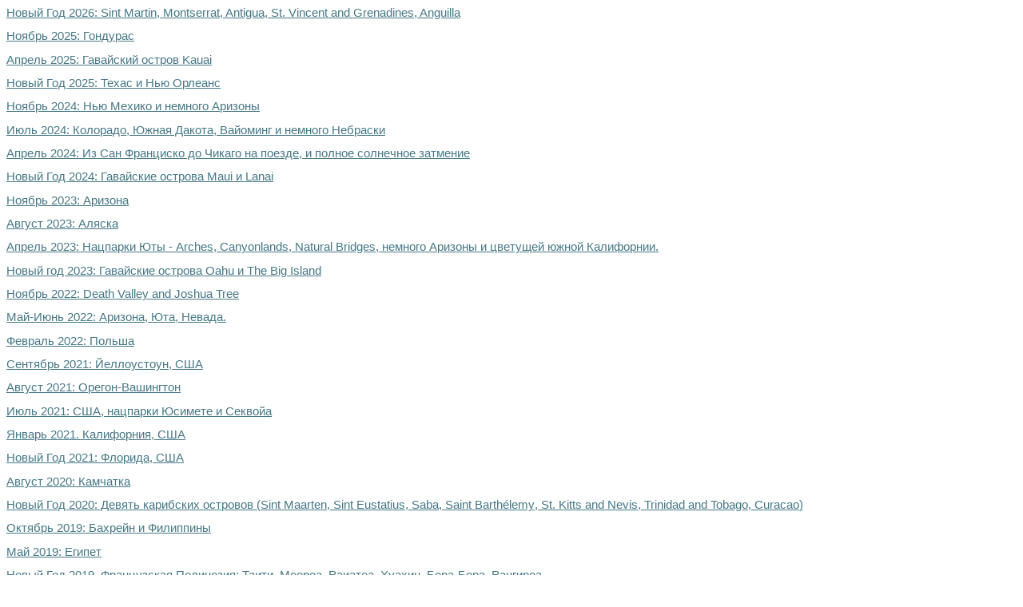

--- FILE ---
content_type: text/html
request_url: https://www.dv.ru/travel/photos-index.htm
body_size: 56787
content:
<html xmlns:v="urn:schemas-microsoft-com:vml"
xmlns:o="urn:schemas-microsoft-com:office:office"
xmlns:w="urn:schemas-microsoft-com:office:word"
xmlns:m="http://schemas.microsoft.com/office/2004/12/omml"
xmlns="http://www.w3.org/TR/REC-html40">

<head>
<meta http-equiv=Content-Type content="text/html; charset=windows-1251">
<meta name=ProgId content=Word.Document>
<meta name=Generator content="Microsoft Word 15">
<meta name=Originator content="Microsoft Word 15">
<link rel=File-List href="photos-index_files/filelist.xml">
<title>Photo Album</title>
<!--[if gte mso 9]><xml>
 <o:DocumentProperties>
  <o:Author>Dmitry Valdov</o:Author>
  <o:Template>Normal</o:Template>
  <o:LastAuthor>Dmitry Valdov</o:LastAuthor>
  <o:Revision>42</o:Revision>
  <o:TotalTime>65</o:TotalTime>
  <o:Created>2015-06-28T07:34:00Z</o:Created>
  <o:LastSaved>2026-01-08T03:30:00Z</o:LastSaved>
  <o:Pages>1</o:Pages>
  <o:Words>932</o:Words>
  <o:Characters>5592</o:Characters>
  <o:Lines>143</o:Lines>
  <o:Paragraphs>151</o:Paragraphs>
  <o:CharactersWithSpaces>6373</o:CharactersWithSpaces>
  <o:Version>16.00</o:Version>
 </o:DocumentProperties>
 <o:OfficeDocumentSettings>
  <o:AllowPNG/>
 </o:OfficeDocumentSettings>
</xml><![endif]-->
<link rel=themeData href="photos-index_files/themedata.thmx">
<link rel=colorSchemeMapping href="photos-index_files/colorschememapping.xml">
<!--[if gte mso 9]><xml>
 <w:WordDocument>
  <w:SpellingState>Clean</w:SpellingState>
  <w:GrammarState>Clean</w:GrammarState>
  <w:TrackMoves>false</w:TrackMoves>
  <w:TrackFormatting/>
  <w:PunctuationKerning/>
  <w:ValidateAgainstSchemas/>
  <w:SaveIfXMLInvalid>false</w:SaveIfXMLInvalid>
  <w:IgnoreMixedContent>false</w:IgnoreMixedContent>
  <w:AlwaysShowPlaceholderText>false</w:AlwaysShowPlaceholderText>
  <w:DoNotPromoteQF/>
  <w:LidThemeOther>RU</w:LidThemeOther>
  <w:LidThemeAsian>X-NONE</w:LidThemeAsian>
  <w:LidThemeComplexScript>X-NONE</w:LidThemeComplexScript>
  <w:Compatibility>
   <w:BreakWrappedTables/>
   <w:SnapToGridInCell/>
   <w:WrapTextWithPunct/>
   <w:UseAsianBreakRules/>
   <w:DontGrowAutofit/>
   <w:SplitPgBreakAndParaMark/>
   <w:EnableOpenTypeKerning/>
   <w:DontFlipMirrorIndents/>
   <w:OverrideTableStyleHps/>
  </w:Compatibility>
  <w:BrowserLevel>MicrosoftInternetExplorer4</w:BrowserLevel>
  <m:mathPr>
   <m:mathFont m:val="Cambria Math"/>
   <m:brkBin m:val="before"/>
   <m:brkBinSub m:val="&#45;-"/>
   <m:smallFrac m:val="off"/>
   <m:dispDef/>
   <m:lMargin m:val="0"/>
   <m:rMargin m:val="0"/>
   <m:defJc m:val="centerGroup"/>
   <m:wrapIndent m:val="1440"/>
   <m:intLim m:val="subSup"/>
   <m:naryLim m:val="undOvr"/>
  </m:mathPr></w:WordDocument>
</xml><![endif]--><!--[if gte mso 9]><xml>
 <w:LatentStyles DefLockedState="false" DefUnhideWhenUsed="false"
  DefSemiHidden="false" DefQFormat="false" DefPriority="99"
  LatentStyleCount="376">
  <w:LsdException Locked="false" Priority="0" QFormat="true" Name="Normal"/>
  <w:LsdException Locked="false" Priority="9" QFormat="true" Name="heading 1"/>
  <w:LsdException Locked="false" Priority="9" SemiHidden="true"
   UnhideWhenUsed="true" QFormat="true" Name="heading 2"/>
  <w:LsdException Locked="false" Priority="9" SemiHidden="true"
   UnhideWhenUsed="true" QFormat="true" Name="heading 3"/>
  <w:LsdException Locked="false" Priority="9" SemiHidden="true"
   UnhideWhenUsed="true" QFormat="true" Name="heading 4"/>
  <w:LsdException Locked="false" Priority="9" SemiHidden="true"
   UnhideWhenUsed="true" QFormat="true" Name="heading 5"/>
  <w:LsdException Locked="false" Priority="9" SemiHidden="true"
   UnhideWhenUsed="true" QFormat="true" Name="heading 6"/>
  <w:LsdException Locked="false" Priority="9" SemiHidden="true"
   UnhideWhenUsed="true" QFormat="true" Name="heading 7"/>
  <w:LsdException Locked="false" Priority="9" SemiHidden="true"
   UnhideWhenUsed="true" QFormat="true" Name="heading 8"/>
  <w:LsdException Locked="false" Priority="9" SemiHidden="true"
   UnhideWhenUsed="true" QFormat="true" Name="heading 9"/>
  <w:LsdException Locked="false" SemiHidden="true" UnhideWhenUsed="true"
   Name="index 1"/>
  <w:LsdException Locked="false" SemiHidden="true" UnhideWhenUsed="true"
   Name="index 2"/>
  <w:LsdException Locked="false" SemiHidden="true" UnhideWhenUsed="true"
   Name="index 3"/>
  <w:LsdException Locked="false" SemiHidden="true" UnhideWhenUsed="true"
   Name="index 4"/>
  <w:LsdException Locked="false" SemiHidden="true" UnhideWhenUsed="true"
   Name="index 5"/>
  <w:LsdException Locked="false" SemiHidden="true" UnhideWhenUsed="true"
   Name="index 6"/>
  <w:LsdException Locked="false" SemiHidden="true" UnhideWhenUsed="true"
   Name="index 7"/>
  <w:LsdException Locked="false" SemiHidden="true" UnhideWhenUsed="true"
   Name="index 8"/>
  <w:LsdException Locked="false" SemiHidden="true" UnhideWhenUsed="true"
   Name="index 9"/>
  <w:LsdException Locked="false" Priority="39" SemiHidden="true"
   UnhideWhenUsed="true" Name="toc 1"/>
  <w:LsdException Locked="false" Priority="39" SemiHidden="true"
   UnhideWhenUsed="true" Name="toc 2"/>
  <w:LsdException Locked="false" Priority="39" SemiHidden="true"
   UnhideWhenUsed="true" Name="toc 3"/>
  <w:LsdException Locked="false" Priority="39" SemiHidden="true"
   UnhideWhenUsed="true" Name="toc 4"/>
  <w:LsdException Locked="false" Priority="39" SemiHidden="true"
   UnhideWhenUsed="true" Name="toc 5"/>
  <w:LsdException Locked="false" Priority="39" SemiHidden="true"
   UnhideWhenUsed="true" Name="toc 6"/>
  <w:LsdException Locked="false" Priority="39" SemiHidden="true"
   UnhideWhenUsed="true" Name="toc 7"/>
  <w:LsdException Locked="false" Priority="39" SemiHidden="true"
   UnhideWhenUsed="true" Name="toc 8"/>
  <w:LsdException Locked="false" Priority="39" SemiHidden="true"
   UnhideWhenUsed="true" Name="toc 9"/>
  <w:LsdException Locked="false" SemiHidden="true" UnhideWhenUsed="true"
   Name="Normal Indent"/>
  <w:LsdException Locked="false" SemiHidden="true" UnhideWhenUsed="true"
   Name="footnote text"/>
  <w:LsdException Locked="false" SemiHidden="true" UnhideWhenUsed="true"
   Name="annotation text"/>
  <w:LsdException Locked="false" SemiHidden="true" UnhideWhenUsed="true"
   Name="header"/>
  <w:LsdException Locked="false" SemiHidden="true" UnhideWhenUsed="true"
   Name="footer"/>
  <w:LsdException Locked="false" SemiHidden="true" UnhideWhenUsed="true"
   Name="index heading"/>
  <w:LsdException Locked="false" Priority="35" SemiHidden="true"
   UnhideWhenUsed="true" QFormat="true" Name="caption"/>
  <w:LsdException Locked="false" SemiHidden="true" UnhideWhenUsed="true"
   Name="table of figures"/>
  <w:LsdException Locked="false" SemiHidden="true" UnhideWhenUsed="true"
   Name="envelope address"/>
  <w:LsdException Locked="false" SemiHidden="true" UnhideWhenUsed="true"
   Name="envelope return"/>
  <w:LsdException Locked="false" SemiHidden="true" UnhideWhenUsed="true"
   Name="footnote reference"/>
  <w:LsdException Locked="false" SemiHidden="true" UnhideWhenUsed="true"
   Name="annotation reference"/>
  <w:LsdException Locked="false" SemiHidden="true" UnhideWhenUsed="true"
   Name="line number"/>
  <w:LsdException Locked="false" SemiHidden="true" UnhideWhenUsed="true"
   Name="page number"/>
  <w:LsdException Locked="false" SemiHidden="true" UnhideWhenUsed="true"
   Name="endnote reference"/>
  <w:LsdException Locked="false" SemiHidden="true" UnhideWhenUsed="true"
   Name="endnote text"/>
  <w:LsdException Locked="false" SemiHidden="true" UnhideWhenUsed="true"
   Name="table of authorities"/>
  <w:LsdException Locked="false" SemiHidden="true" UnhideWhenUsed="true"
   Name="macro"/>
  <w:LsdException Locked="false" SemiHidden="true" UnhideWhenUsed="true"
   Name="toa heading"/>
  <w:LsdException Locked="false" SemiHidden="true" UnhideWhenUsed="true"
   Name="List"/>
  <w:LsdException Locked="false" SemiHidden="true" UnhideWhenUsed="true"
   Name="List Bullet"/>
  <w:LsdException Locked="false" SemiHidden="true" UnhideWhenUsed="true"
   Name="List Number"/>
  <w:LsdException Locked="false" SemiHidden="true" UnhideWhenUsed="true"
   Name="List 2"/>
  <w:LsdException Locked="false" SemiHidden="true" UnhideWhenUsed="true"
   Name="List 3"/>
  <w:LsdException Locked="false" SemiHidden="true" UnhideWhenUsed="true"
   Name="List 4"/>
  <w:LsdException Locked="false" SemiHidden="true" UnhideWhenUsed="true"
   Name="List 5"/>
  <w:LsdException Locked="false" SemiHidden="true" UnhideWhenUsed="true"
   Name="List Bullet 2"/>
  <w:LsdException Locked="false" SemiHidden="true" UnhideWhenUsed="true"
   Name="List Bullet 3"/>
  <w:LsdException Locked="false" SemiHidden="true" UnhideWhenUsed="true"
   Name="List Bullet 4"/>
  <w:LsdException Locked="false" SemiHidden="true" UnhideWhenUsed="true"
   Name="List Bullet 5"/>
  <w:LsdException Locked="false" SemiHidden="true" UnhideWhenUsed="true"
   Name="List Number 2"/>
  <w:LsdException Locked="false" SemiHidden="true" UnhideWhenUsed="true"
   Name="List Number 3"/>
  <w:LsdException Locked="false" SemiHidden="true" UnhideWhenUsed="true"
   Name="List Number 4"/>
  <w:LsdException Locked="false" SemiHidden="true" UnhideWhenUsed="true"
   Name="List Number 5"/>
  <w:LsdException Locked="false" Priority="10" QFormat="true" Name="Title"/>
  <w:LsdException Locked="false" SemiHidden="true" UnhideWhenUsed="true"
   Name="Closing"/>
  <w:LsdException Locked="false" SemiHidden="true" UnhideWhenUsed="true"
   Name="Signature"/>
  <w:LsdException Locked="false" Priority="1" SemiHidden="true"
   UnhideWhenUsed="true" Name="Default Paragraph Font"/>
  <w:LsdException Locked="false" SemiHidden="true" UnhideWhenUsed="true"
   Name="Body Text"/>
  <w:LsdException Locked="false" SemiHidden="true" UnhideWhenUsed="true"
   Name="Body Text Indent"/>
  <w:LsdException Locked="false" SemiHidden="true" UnhideWhenUsed="true"
   Name="List Continue"/>
  <w:LsdException Locked="false" SemiHidden="true" UnhideWhenUsed="true"
   Name="List Continue 2"/>
  <w:LsdException Locked="false" SemiHidden="true" UnhideWhenUsed="true"
   Name="List Continue 3"/>
  <w:LsdException Locked="false" SemiHidden="true" UnhideWhenUsed="true"
   Name="List Continue 4"/>
  <w:LsdException Locked="false" SemiHidden="true" UnhideWhenUsed="true"
   Name="List Continue 5"/>
  <w:LsdException Locked="false" SemiHidden="true" UnhideWhenUsed="true"
   Name="Message Header"/>
  <w:LsdException Locked="false" Priority="11" QFormat="true" Name="Subtitle"/>
  <w:LsdException Locked="false" SemiHidden="true" UnhideWhenUsed="true"
   Name="Salutation"/>
  <w:LsdException Locked="false" SemiHidden="true" UnhideWhenUsed="true"
   Name="Date"/>
  <w:LsdException Locked="false" SemiHidden="true" UnhideWhenUsed="true"
   Name="Body Text First Indent"/>
  <w:LsdException Locked="false" SemiHidden="true" UnhideWhenUsed="true"
   Name="Body Text First Indent 2"/>
  <w:LsdException Locked="false" SemiHidden="true" UnhideWhenUsed="true"
   Name="Note Heading"/>
  <w:LsdException Locked="false" SemiHidden="true" UnhideWhenUsed="true"
   Name="Body Text 2"/>
  <w:LsdException Locked="false" SemiHidden="true" UnhideWhenUsed="true"
   Name="Body Text 3"/>
  <w:LsdException Locked="false" SemiHidden="true" UnhideWhenUsed="true"
   Name="Body Text Indent 2"/>
  <w:LsdException Locked="false" SemiHidden="true" UnhideWhenUsed="true"
   Name="Body Text Indent 3"/>
  <w:LsdException Locked="false" SemiHidden="true" UnhideWhenUsed="true"
   Name="Block Text"/>
  <w:LsdException Locked="false" SemiHidden="true" UnhideWhenUsed="true"
   Name="Hyperlink"/>
  <w:LsdException Locked="false" SemiHidden="true" UnhideWhenUsed="true"
   Name="FollowedHyperlink"/>
  <w:LsdException Locked="false" Priority="22" QFormat="true" Name="Strong"/>
  <w:LsdException Locked="false" Priority="20" QFormat="true" Name="Emphasis"/>
  <w:LsdException Locked="false" SemiHidden="true" UnhideWhenUsed="true"
   Name="Document Map"/>
  <w:LsdException Locked="false" SemiHidden="true" UnhideWhenUsed="true"
   Name="Plain Text"/>
  <w:LsdException Locked="false" SemiHidden="true" UnhideWhenUsed="true"
   Name="E-mail Signature"/>
  <w:LsdException Locked="false" SemiHidden="true" UnhideWhenUsed="true"
   Name="HTML Top of Form"/>
  <w:LsdException Locked="false" SemiHidden="true" UnhideWhenUsed="true"
   Name="HTML Bottom of Form"/>
  <w:LsdException Locked="false" SemiHidden="true" UnhideWhenUsed="true"
   Name="Normal (Web)"/>
  <w:LsdException Locked="false" SemiHidden="true" UnhideWhenUsed="true"
   Name="HTML Acronym"/>
  <w:LsdException Locked="false" SemiHidden="true" UnhideWhenUsed="true"
   Name="HTML Address"/>
  <w:LsdException Locked="false" SemiHidden="true" UnhideWhenUsed="true"
   Name="HTML Cite"/>
  <w:LsdException Locked="false" SemiHidden="true" UnhideWhenUsed="true"
   Name="HTML Code"/>
  <w:LsdException Locked="false" SemiHidden="true" UnhideWhenUsed="true"
   Name="HTML Definition"/>
  <w:LsdException Locked="false" SemiHidden="true" UnhideWhenUsed="true"
   Name="HTML Keyboard"/>
  <w:LsdException Locked="false" SemiHidden="true" UnhideWhenUsed="true"
   Name="HTML Preformatted"/>
  <w:LsdException Locked="false" SemiHidden="true" UnhideWhenUsed="true"
   Name="HTML Sample"/>
  <w:LsdException Locked="false" SemiHidden="true" UnhideWhenUsed="true"
   Name="HTML Typewriter"/>
  <w:LsdException Locked="false" SemiHidden="true" UnhideWhenUsed="true"
   Name="HTML Variable"/>
  <w:LsdException Locked="false" SemiHidden="true" UnhideWhenUsed="true"
   Name="Normal Table"/>
  <w:LsdException Locked="false" SemiHidden="true" UnhideWhenUsed="true"
   Name="annotation subject"/>
  <w:LsdException Locked="false" SemiHidden="true" UnhideWhenUsed="true"
   Name="No List"/>
  <w:LsdException Locked="false" SemiHidden="true" UnhideWhenUsed="true"
   Name="Outline List 1"/>
  <w:LsdException Locked="false" SemiHidden="true" UnhideWhenUsed="true"
   Name="Outline List 2"/>
  <w:LsdException Locked="false" SemiHidden="true" UnhideWhenUsed="true"
   Name="Outline List 3"/>
  <w:LsdException Locked="false" SemiHidden="true" UnhideWhenUsed="true"
   Name="Table Simple 1"/>
  <w:LsdException Locked="false" SemiHidden="true" UnhideWhenUsed="true"
   Name="Table Simple 2"/>
  <w:LsdException Locked="false" SemiHidden="true" UnhideWhenUsed="true"
   Name="Table Simple 3"/>
  <w:LsdException Locked="false" SemiHidden="true" UnhideWhenUsed="true"
   Name="Table Classic 1"/>
  <w:LsdException Locked="false" SemiHidden="true" UnhideWhenUsed="true"
   Name="Table Classic 2"/>
  <w:LsdException Locked="false" SemiHidden="true" UnhideWhenUsed="true"
   Name="Table Classic 3"/>
  <w:LsdException Locked="false" SemiHidden="true" UnhideWhenUsed="true"
   Name="Table Classic 4"/>
  <w:LsdException Locked="false" SemiHidden="true" UnhideWhenUsed="true"
   Name="Table Colorful 1"/>
  <w:LsdException Locked="false" SemiHidden="true" UnhideWhenUsed="true"
   Name="Table Colorful 2"/>
  <w:LsdException Locked="false" SemiHidden="true" UnhideWhenUsed="true"
   Name="Table Colorful 3"/>
  <w:LsdException Locked="false" SemiHidden="true" UnhideWhenUsed="true"
   Name="Table Columns 1"/>
  <w:LsdException Locked="false" SemiHidden="true" UnhideWhenUsed="true"
   Name="Table Columns 2"/>
  <w:LsdException Locked="false" SemiHidden="true" UnhideWhenUsed="true"
   Name="Table Columns 3"/>
  <w:LsdException Locked="false" SemiHidden="true" UnhideWhenUsed="true"
   Name="Table Columns 4"/>
  <w:LsdException Locked="false" SemiHidden="true" UnhideWhenUsed="true"
   Name="Table Columns 5"/>
  <w:LsdException Locked="false" SemiHidden="true" UnhideWhenUsed="true"
   Name="Table Grid 1"/>
  <w:LsdException Locked="false" SemiHidden="true" UnhideWhenUsed="true"
   Name="Table Grid 2"/>
  <w:LsdException Locked="false" SemiHidden="true" UnhideWhenUsed="true"
   Name="Table Grid 3"/>
  <w:LsdException Locked="false" SemiHidden="true" UnhideWhenUsed="true"
   Name="Table Grid 4"/>
  <w:LsdException Locked="false" SemiHidden="true" UnhideWhenUsed="true"
   Name="Table Grid 5"/>
  <w:LsdException Locked="false" SemiHidden="true" UnhideWhenUsed="true"
   Name="Table Grid 6"/>
  <w:LsdException Locked="false" SemiHidden="true" UnhideWhenUsed="true"
   Name="Table Grid 7"/>
  <w:LsdException Locked="false" SemiHidden="true" UnhideWhenUsed="true"
   Name="Table Grid 8"/>
  <w:LsdException Locked="false" SemiHidden="true" UnhideWhenUsed="true"
   Name="Table List 1"/>
  <w:LsdException Locked="false" SemiHidden="true" UnhideWhenUsed="true"
   Name="Table List 2"/>
  <w:LsdException Locked="false" SemiHidden="true" UnhideWhenUsed="true"
   Name="Table List 3"/>
  <w:LsdException Locked="false" SemiHidden="true" UnhideWhenUsed="true"
   Name="Table List 4"/>
  <w:LsdException Locked="false" SemiHidden="true" UnhideWhenUsed="true"
   Name="Table List 5"/>
  <w:LsdException Locked="false" SemiHidden="true" UnhideWhenUsed="true"
   Name="Table List 6"/>
  <w:LsdException Locked="false" SemiHidden="true" UnhideWhenUsed="true"
   Name="Table List 7"/>
  <w:LsdException Locked="false" SemiHidden="true" UnhideWhenUsed="true"
   Name="Table List 8"/>
  <w:LsdException Locked="false" SemiHidden="true" UnhideWhenUsed="true"
   Name="Table 3D effects 1"/>
  <w:LsdException Locked="false" SemiHidden="true" UnhideWhenUsed="true"
   Name="Table 3D effects 2"/>
  <w:LsdException Locked="false" SemiHidden="true" UnhideWhenUsed="true"
   Name="Table 3D effects 3"/>
  <w:LsdException Locked="false" SemiHidden="true" UnhideWhenUsed="true"
   Name="Table Contemporary"/>
  <w:LsdException Locked="false" SemiHidden="true" UnhideWhenUsed="true"
   Name="Table Elegant"/>
  <w:LsdException Locked="false" SemiHidden="true" UnhideWhenUsed="true"
   Name="Table Professional"/>
  <w:LsdException Locked="false" SemiHidden="true" UnhideWhenUsed="true"
   Name="Table Subtle 1"/>
  <w:LsdException Locked="false" SemiHidden="true" UnhideWhenUsed="true"
   Name="Table Subtle 2"/>
  <w:LsdException Locked="false" SemiHidden="true" UnhideWhenUsed="true"
   Name="Table Web 1"/>
  <w:LsdException Locked="false" SemiHidden="true" UnhideWhenUsed="true"
   Name="Table Web 2"/>
  <w:LsdException Locked="false" SemiHidden="true" UnhideWhenUsed="true"
   Name="Table Web 3"/>
  <w:LsdException Locked="false" SemiHidden="true" UnhideWhenUsed="true"
   Name="Balloon Text"/>
  <w:LsdException Locked="false" Priority="59" Name="Table Grid"/>
  <w:LsdException Locked="false" SemiHidden="true" UnhideWhenUsed="true"
   Name="Table Theme"/>
  <w:LsdException Locked="false" SemiHidden="true" Name="Placeholder Text"/>
  <w:LsdException Locked="false" Priority="1" QFormat="true" Name="No Spacing"/>
  <w:LsdException Locked="false" Priority="60" Name="Light Shading"/>
  <w:LsdException Locked="false" Priority="61" Name="Light List"/>
  <w:LsdException Locked="false" Priority="62" Name="Light Grid"/>
  <w:LsdException Locked="false" Priority="63" Name="Medium Shading 1"/>
  <w:LsdException Locked="false" Priority="64" Name="Medium Shading 2"/>
  <w:LsdException Locked="false" Priority="65" Name="Medium List 1"/>
  <w:LsdException Locked="false" Priority="66" Name="Medium List 2"/>
  <w:LsdException Locked="false" Priority="67" Name="Medium Grid 1"/>
  <w:LsdException Locked="false" Priority="68" Name="Medium Grid 2"/>
  <w:LsdException Locked="false" Priority="69" Name="Medium Grid 3"/>
  <w:LsdException Locked="false" Priority="70" Name="Dark List"/>
  <w:LsdException Locked="false" Priority="71" Name="Colorful Shading"/>
  <w:LsdException Locked="false" Priority="72" Name="Colorful List"/>
  <w:LsdException Locked="false" Priority="73" Name="Colorful Grid"/>
  <w:LsdException Locked="false" Priority="60" Name="Light Shading Accent 1"/>
  <w:LsdException Locked="false" Priority="61" Name="Light List Accent 1"/>
  <w:LsdException Locked="false" Priority="62" Name="Light Grid Accent 1"/>
  <w:LsdException Locked="false" Priority="63" Name="Medium Shading 1 Accent 1"/>
  <w:LsdException Locked="false" Priority="64" Name="Medium Shading 2 Accent 1"/>
  <w:LsdException Locked="false" Priority="65" Name="Medium List 1 Accent 1"/>
  <w:LsdException Locked="false" SemiHidden="true" Name="Revision"/>
  <w:LsdException Locked="false" Priority="34" QFormat="true"
   Name="List Paragraph"/>
  <w:LsdException Locked="false" Priority="29" QFormat="true" Name="Quote"/>
  <w:LsdException Locked="false" Priority="30" QFormat="true"
   Name="Intense Quote"/>
  <w:LsdException Locked="false" Priority="66" Name="Medium List 2 Accent 1"/>
  <w:LsdException Locked="false" Priority="67" Name="Medium Grid 1 Accent 1"/>
  <w:LsdException Locked="false" Priority="68" Name="Medium Grid 2 Accent 1"/>
  <w:LsdException Locked="false" Priority="69" Name="Medium Grid 3 Accent 1"/>
  <w:LsdException Locked="false" Priority="70" Name="Dark List Accent 1"/>
  <w:LsdException Locked="false" Priority="71" Name="Colorful Shading Accent 1"/>
  <w:LsdException Locked="false" Priority="72" Name="Colorful List Accent 1"/>
  <w:LsdException Locked="false" Priority="73" Name="Colorful Grid Accent 1"/>
  <w:LsdException Locked="false" Priority="60" Name="Light Shading Accent 2"/>
  <w:LsdException Locked="false" Priority="61" Name="Light List Accent 2"/>
  <w:LsdException Locked="false" Priority="62" Name="Light Grid Accent 2"/>
  <w:LsdException Locked="false" Priority="63" Name="Medium Shading 1 Accent 2"/>
  <w:LsdException Locked="false" Priority="64" Name="Medium Shading 2 Accent 2"/>
  <w:LsdException Locked="false" Priority="65" Name="Medium List 1 Accent 2"/>
  <w:LsdException Locked="false" Priority="66" Name="Medium List 2 Accent 2"/>
  <w:LsdException Locked="false" Priority="67" Name="Medium Grid 1 Accent 2"/>
  <w:LsdException Locked="false" Priority="68" Name="Medium Grid 2 Accent 2"/>
  <w:LsdException Locked="false" Priority="69" Name="Medium Grid 3 Accent 2"/>
  <w:LsdException Locked="false" Priority="70" Name="Dark List Accent 2"/>
  <w:LsdException Locked="false" Priority="71" Name="Colorful Shading Accent 2"/>
  <w:LsdException Locked="false" Priority="72" Name="Colorful List Accent 2"/>
  <w:LsdException Locked="false" Priority="73" Name="Colorful Grid Accent 2"/>
  <w:LsdException Locked="false" Priority="60" Name="Light Shading Accent 3"/>
  <w:LsdException Locked="false" Priority="61" Name="Light List Accent 3"/>
  <w:LsdException Locked="false" Priority="62" Name="Light Grid Accent 3"/>
  <w:LsdException Locked="false" Priority="63" Name="Medium Shading 1 Accent 3"/>
  <w:LsdException Locked="false" Priority="64" Name="Medium Shading 2 Accent 3"/>
  <w:LsdException Locked="false" Priority="65" Name="Medium List 1 Accent 3"/>
  <w:LsdException Locked="false" Priority="66" Name="Medium List 2 Accent 3"/>
  <w:LsdException Locked="false" Priority="67" Name="Medium Grid 1 Accent 3"/>
  <w:LsdException Locked="false" Priority="68" Name="Medium Grid 2 Accent 3"/>
  <w:LsdException Locked="false" Priority="69" Name="Medium Grid 3 Accent 3"/>
  <w:LsdException Locked="false" Priority="70" Name="Dark List Accent 3"/>
  <w:LsdException Locked="false" Priority="71" Name="Colorful Shading Accent 3"/>
  <w:LsdException Locked="false" Priority="72" Name="Colorful List Accent 3"/>
  <w:LsdException Locked="false" Priority="73" Name="Colorful Grid Accent 3"/>
  <w:LsdException Locked="false" Priority="60" Name="Light Shading Accent 4"/>
  <w:LsdException Locked="false" Priority="61" Name="Light List Accent 4"/>
  <w:LsdException Locked="false" Priority="62" Name="Light Grid Accent 4"/>
  <w:LsdException Locked="false" Priority="63" Name="Medium Shading 1 Accent 4"/>
  <w:LsdException Locked="false" Priority="64" Name="Medium Shading 2 Accent 4"/>
  <w:LsdException Locked="false" Priority="65" Name="Medium List 1 Accent 4"/>
  <w:LsdException Locked="false" Priority="66" Name="Medium List 2 Accent 4"/>
  <w:LsdException Locked="false" Priority="67" Name="Medium Grid 1 Accent 4"/>
  <w:LsdException Locked="false" Priority="68" Name="Medium Grid 2 Accent 4"/>
  <w:LsdException Locked="false" Priority="69" Name="Medium Grid 3 Accent 4"/>
  <w:LsdException Locked="false" Priority="70" Name="Dark List Accent 4"/>
  <w:LsdException Locked="false" Priority="71" Name="Colorful Shading Accent 4"/>
  <w:LsdException Locked="false" Priority="72" Name="Colorful List Accent 4"/>
  <w:LsdException Locked="false" Priority="73" Name="Colorful Grid Accent 4"/>
  <w:LsdException Locked="false" Priority="60" Name="Light Shading Accent 5"/>
  <w:LsdException Locked="false" Priority="61" Name="Light List Accent 5"/>
  <w:LsdException Locked="false" Priority="62" Name="Light Grid Accent 5"/>
  <w:LsdException Locked="false" Priority="63" Name="Medium Shading 1 Accent 5"/>
  <w:LsdException Locked="false" Priority="64" Name="Medium Shading 2 Accent 5"/>
  <w:LsdException Locked="false" Priority="65" Name="Medium List 1 Accent 5"/>
  <w:LsdException Locked="false" Priority="66" Name="Medium List 2 Accent 5"/>
  <w:LsdException Locked="false" Priority="67" Name="Medium Grid 1 Accent 5"/>
  <w:LsdException Locked="false" Priority="68" Name="Medium Grid 2 Accent 5"/>
  <w:LsdException Locked="false" Priority="69" Name="Medium Grid 3 Accent 5"/>
  <w:LsdException Locked="false" Priority="70" Name="Dark List Accent 5"/>
  <w:LsdException Locked="false" Priority="71" Name="Colorful Shading Accent 5"/>
  <w:LsdException Locked="false" Priority="72" Name="Colorful List Accent 5"/>
  <w:LsdException Locked="false" Priority="73" Name="Colorful Grid Accent 5"/>
  <w:LsdException Locked="false" Priority="60" Name="Light Shading Accent 6"/>
  <w:LsdException Locked="false" Priority="61" Name="Light List Accent 6"/>
  <w:LsdException Locked="false" Priority="62" Name="Light Grid Accent 6"/>
  <w:LsdException Locked="false" Priority="63" Name="Medium Shading 1 Accent 6"/>
  <w:LsdException Locked="false" Priority="64" Name="Medium Shading 2 Accent 6"/>
  <w:LsdException Locked="false" Priority="65" Name="Medium List 1 Accent 6"/>
  <w:LsdException Locked="false" Priority="66" Name="Medium List 2 Accent 6"/>
  <w:LsdException Locked="false" Priority="67" Name="Medium Grid 1 Accent 6"/>
  <w:LsdException Locked="false" Priority="68" Name="Medium Grid 2 Accent 6"/>
  <w:LsdException Locked="false" Priority="69" Name="Medium Grid 3 Accent 6"/>
  <w:LsdException Locked="false" Priority="70" Name="Dark List Accent 6"/>
  <w:LsdException Locked="false" Priority="71" Name="Colorful Shading Accent 6"/>
  <w:LsdException Locked="false" Priority="72" Name="Colorful List Accent 6"/>
  <w:LsdException Locked="false" Priority="73" Name="Colorful Grid Accent 6"/>
  <w:LsdException Locked="false" Priority="19" QFormat="true"
   Name="Subtle Emphasis"/>
  <w:LsdException Locked="false" Priority="21" QFormat="true"
   Name="Intense Emphasis"/>
  <w:LsdException Locked="false" Priority="31" QFormat="true"
   Name="Subtle Reference"/>
  <w:LsdException Locked="false" Priority="32" QFormat="true"
   Name="Intense Reference"/>
  <w:LsdException Locked="false" Priority="33" QFormat="true" Name="Book Title"/>
  <w:LsdException Locked="false" Priority="37" SemiHidden="true"
   UnhideWhenUsed="true" Name="Bibliography"/>
  <w:LsdException Locked="false" Priority="39" SemiHidden="true"
   UnhideWhenUsed="true" QFormat="true" Name="TOC Heading"/>
  <w:LsdException Locked="false" Priority="41" Name="Plain Table 1"/>
  <w:LsdException Locked="false" Priority="42" Name="Plain Table 2"/>
  <w:LsdException Locked="false" Priority="43" Name="Plain Table 3"/>
  <w:LsdException Locked="false" Priority="44" Name="Plain Table 4"/>
  <w:LsdException Locked="false" Priority="45" Name="Plain Table 5"/>
  <w:LsdException Locked="false" Priority="40" Name="Grid Table Light"/>
  <w:LsdException Locked="false" Priority="46" Name="Grid Table 1 Light"/>
  <w:LsdException Locked="false" Priority="47" Name="Grid Table 2"/>
  <w:LsdException Locked="false" Priority="48" Name="Grid Table 3"/>
  <w:LsdException Locked="false" Priority="49" Name="Grid Table 4"/>
  <w:LsdException Locked="false" Priority="50" Name="Grid Table 5 Dark"/>
  <w:LsdException Locked="false" Priority="51" Name="Grid Table 6 Colorful"/>
  <w:LsdException Locked="false" Priority="52" Name="Grid Table 7 Colorful"/>
  <w:LsdException Locked="false" Priority="46"
   Name="Grid Table 1 Light Accent 1"/>
  <w:LsdException Locked="false" Priority="47" Name="Grid Table 2 Accent 1"/>
  <w:LsdException Locked="false" Priority="48" Name="Grid Table 3 Accent 1"/>
  <w:LsdException Locked="false" Priority="49" Name="Grid Table 4 Accent 1"/>
  <w:LsdException Locked="false" Priority="50" Name="Grid Table 5 Dark Accent 1"/>
  <w:LsdException Locked="false" Priority="51"
   Name="Grid Table 6 Colorful Accent 1"/>
  <w:LsdException Locked="false" Priority="52"
   Name="Grid Table 7 Colorful Accent 1"/>
  <w:LsdException Locked="false" Priority="46"
   Name="Grid Table 1 Light Accent 2"/>
  <w:LsdException Locked="false" Priority="47" Name="Grid Table 2 Accent 2"/>
  <w:LsdException Locked="false" Priority="48" Name="Grid Table 3 Accent 2"/>
  <w:LsdException Locked="false" Priority="49" Name="Grid Table 4 Accent 2"/>
  <w:LsdException Locked="false" Priority="50" Name="Grid Table 5 Dark Accent 2"/>
  <w:LsdException Locked="false" Priority="51"
   Name="Grid Table 6 Colorful Accent 2"/>
  <w:LsdException Locked="false" Priority="52"
   Name="Grid Table 7 Colorful Accent 2"/>
  <w:LsdException Locked="false" Priority="46"
   Name="Grid Table 1 Light Accent 3"/>
  <w:LsdException Locked="false" Priority="47" Name="Grid Table 2 Accent 3"/>
  <w:LsdException Locked="false" Priority="48" Name="Grid Table 3 Accent 3"/>
  <w:LsdException Locked="false" Priority="49" Name="Grid Table 4 Accent 3"/>
  <w:LsdException Locked="false" Priority="50" Name="Grid Table 5 Dark Accent 3"/>
  <w:LsdException Locked="false" Priority="51"
   Name="Grid Table 6 Colorful Accent 3"/>
  <w:LsdException Locked="false" Priority="52"
   Name="Grid Table 7 Colorful Accent 3"/>
  <w:LsdException Locked="false" Priority="46"
   Name="Grid Table 1 Light Accent 4"/>
  <w:LsdException Locked="false" Priority="47" Name="Grid Table 2 Accent 4"/>
  <w:LsdException Locked="false" Priority="48" Name="Grid Table 3 Accent 4"/>
  <w:LsdException Locked="false" Priority="49" Name="Grid Table 4 Accent 4"/>
  <w:LsdException Locked="false" Priority="50" Name="Grid Table 5 Dark Accent 4"/>
  <w:LsdException Locked="false" Priority="51"
   Name="Grid Table 6 Colorful Accent 4"/>
  <w:LsdException Locked="false" Priority="52"
   Name="Grid Table 7 Colorful Accent 4"/>
  <w:LsdException Locked="false" Priority="46"
   Name="Grid Table 1 Light Accent 5"/>
  <w:LsdException Locked="false" Priority="47" Name="Grid Table 2 Accent 5"/>
  <w:LsdException Locked="false" Priority="48" Name="Grid Table 3 Accent 5"/>
  <w:LsdException Locked="false" Priority="49" Name="Grid Table 4 Accent 5"/>
  <w:LsdException Locked="false" Priority="50" Name="Grid Table 5 Dark Accent 5"/>
  <w:LsdException Locked="false" Priority="51"
   Name="Grid Table 6 Colorful Accent 5"/>
  <w:LsdException Locked="false" Priority="52"
   Name="Grid Table 7 Colorful Accent 5"/>
  <w:LsdException Locked="false" Priority="46"
   Name="Grid Table 1 Light Accent 6"/>
  <w:LsdException Locked="false" Priority="47" Name="Grid Table 2 Accent 6"/>
  <w:LsdException Locked="false" Priority="48" Name="Grid Table 3 Accent 6"/>
  <w:LsdException Locked="false" Priority="49" Name="Grid Table 4 Accent 6"/>
  <w:LsdException Locked="false" Priority="50" Name="Grid Table 5 Dark Accent 6"/>
  <w:LsdException Locked="false" Priority="51"
   Name="Grid Table 6 Colorful Accent 6"/>
  <w:LsdException Locked="false" Priority="52"
   Name="Grid Table 7 Colorful Accent 6"/>
  <w:LsdException Locked="false" Priority="46" Name="List Table 1 Light"/>
  <w:LsdException Locked="false" Priority="47" Name="List Table 2"/>
  <w:LsdException Locked="false" Priority="48" Name="List Table 3"/>
  <w:LsdException Locked="false" Priority="49" Name="List Table 4"/>
  <w:LsdException Locked="false" Priority="50" Name="List Table 5 Dark"/>
  <w:LsdException Locked="false" Priority="51" Name="List Table 6 Colorful"/>
  <w:LsdException Locked="false" Priority="52" Name="List Table 7 Colorful"/>
  <w:LsdException Locked="false" Priority="46"
   Name="List Table 1 Light Accent 1"/>
  <w:LsdException Locked="false" Priority="47" Name="List Table 2 Accent 1"/>
  <w:LsdException Locked="false" Priority="48" Name="List Table 3 Accent 1"/>
  <w:LsdException Locked="false" Priority="49" Name="List Table 4 Accent 1"/>
  <w:LsdException Locked="false" Priority="50" Name="List Table 5 Dark Accent 1"/>
  <w:LsdException Locked="false" Priority="51"
   Name="List Table 6 Colorful Accent 1"/>
  <w:LsdException Locked="false" Priority="52"
   Name="List Table 7 Colorful Accent 1"/>
  <w:LsdException Locked="false" Priority="46"
   Name="List Table 1 Light Accent 2"/>
  <w:LsdException Locked="false" Priority="47" Name="List Table 2 Accent 2"/>
  <w:LsdException Locked="false" Priority="48" Name="List Table 3 Accent 2"/>
  <w:LsdException Locked="false" Priority="49" Name="List Table 4 Accent 2"/>
  <w:LsdException Locked="false" Priority="50" Name="List Table 5 Dark Accent 2"/>
  <w:LsdException Locked="false" Priority="51"
   Name="List Table 6 Colorful Accent 2"/>
  <w:LsdException Locked="false" Priority="52"
   Name="List Table 7 Colorful Accent 2"/>
  <w:LsdException Locked="false" Priority="46"
   Name="List Table 1 Light Accent 3"/>
  <w:LsdException Locked="false" Priority="47" Name="List Table 2 Accent 3"/>
  <w:LsdException Locked="false" Priority="48" Name="List Table 3 Accent 3"/>
  <w:LsdException Locked="false" Priority="49" Name="List Table 4 Accent 3"/>
  <w:LsdException Locked="false" Priority="50" Name="List Table 5 Dark Accent 3"/>
  <w:LsdException Locked="false" Priority="51"
   Name="List Table 6 Colorful Accent 3"/>
  <w:LsdException Locked="false" Priority="52"
   Name="List Table 7 Colorful Accent 3"/>
  <w:LsdException Locked="false" Priority="46"
   Name="List Table 1 Light Accent 4"/>
  <w:LsdException Locked="false" Priority="47" Name="List Table 2 Accent 4"/>
  <w:LsdException Locked="false" Priority="48" Name="List Table 3 Accent 4"/>
  <w:LsdException Locked="false" Priority="49" Name="List Table 4 Accent 4"/>
  <w:LsdException Locked="false" Priority="50" Name="List Table 5 Dark Accent 4"/>
  <w:LsdException Locked="false" Priority="51"
   Name="List Table 6 Colorful Accent 4"/>
  <w:LsdException Locked="false" Priority="52"
   Name="List Table 7 Colorful Accent 4"/>
  <w:LsdException Locked="false" Priority="46"
   Name="List Table 1 Light Accent 5"/>
  <w:LsdException Locked="false" Priority="47" Name="List Table 2 Accent 5"/>
  <w:LsdException Locked="false" Priority="48" Name="List Table 3 Accent 5"/>
  <w:LsdException Locked="false" Priority="49" Name="List Table 4 Accent 5"/>
  <w:LsdException Locked="false" Priority="50" Name="List Table 5 Dark Accent 5"/>
  <w:LsdException Locked="false" Priority="51"
   Name="List Table 6 Colorful Accent 5"/>
  <w:LsdException Locked="false" Priority="52"
   Name="List Table 7 Colorful Accent 5"/>
  <w:LsdException Locked="false" Priority="46"
   Name="List Table 1 Light Accent 6"/>
  <w:LsdException Locked="false" Priority="47" Name="List Table 2 Accent 6"/>
  <w:LsdException Locked="false" Priority="48" Name="List Table 3 Accent 6"/>
  <w:LsdException Locked="false" Priority="49" Name="List Table 4 Accent 6"/>
  <w:LsdException Locked="false" Priority="50" Name="List Table 5 Dark Accent 6"/>
  <w:LsdException Locked="false" Priority="51"
   Name="List Table 6 Colorful Accent 6"/>
  <w:LsdException Locked="false" Priority="52"
   Name="List Table 7 Colorful Accent 6"/>
  <w:LsdException Locked="false" SemiHidden="true" UnhideWhenUsed="true"
   Name="Mention"/>
  <w:LsdException Locked="false" SemiHidden="true" UnhideWhenUsed="true"
   Name="Smart Hyperlink"/>
  <w:LsdException Locked="false" SemiHidden="true" UnhideWhenUsed="true"
   Name="Hashtag"/>
  <w:LsdException Locked="false" SemiHidden="true" UnhideWhenUsed="true"
   Name="Unresolved Mention"/>
  <w:LsdException Locked="false" SemiHidden="true" UnhideWhenUsed="true"
   Name="Smart Link"/>
 </w:LatentStyles>
</xml><![endif]-->
<style>
<!--
 /* Font Definitions */
 @font-face
	{font-family:"Cambria Math";
	panose-1:2 4 5 3 5 4 6 3 2 4;
	mso-font-charset:0;
	mso-generic-font-family:roman;
	mso-font-pitch:variable;
	mso-font-signature:-536869121 1107305727 33554432 0 415 0;}
@font-face
	{font-family:Aptos;
	mso-font-charset:0;
	mso-generic-font-family:swiss;
	mso-font-pitch:variable;
	mso-font-signature:536871559 3 0 0 415 0;}
 /* Style Definitions */
 p.MsoNormal, li.MsoNormal, div.MsoNormal
	{mso-style-unhide:no;
	mso-style-qformat:yes;
	mso-style-parent:"";
	margin-top:0in;
	margin-right:0in;
	margin-bottom:10.0pt;
	margin-left:0in;
	line-height:115%;
	mso-pagination:widow-orphan;
	font-size:11.0pt;
	font-family:"Aptos",sans-serif;
	mso-ascii-font-family:Aptos;
	mso-ascii-theme-font:minor-latin;
	mso-fareast-font-family:Aptos;
	mso-fareast-theme-font:minor-latin;
	mso-hansi-font-family:Aptos;
	mso-hansi-theme-font:minor-latin;
	mso-bidi-font-family:"Times New Roman";
	mso-bidi-theme-font:minor-bidi;}
a:link, span.MsoHyperlink
	{mso-style-priority:99;
	color:#467886;
	mso-themecolor:hyperlink;
	text-decoration:underline;
	text-underline:single;}
a:visited, span.MsoHyperlinkFollowed
	{mso-style-noshow:yes;
	mso-style-priority:99;
	color:#96607D;
	mso-themecolor:followedhyperlink;
	text-decoration:underline;
	text-underline:single;}
p.msonormal0, li.msonormal0, div.msonormal0
	{mso-style-name:msonormal;
	mso-style-unhide:no;
	mso-margin-top-alt:auto;
	margin-right:0in;
	mso-margin-bottom-alt:auto;
	margin-left:0in;
	mso-pagination:widow-orphan;
	font-size:12.0pt;
	font-family:"Times New Roman",serif;
	mso-fareast-font-family:"Times New Roman";
	mso-fareast-theme-font:minor-fareast;}
span.SpellE
	{mso-style-name:"";
	mso-spl-e:yes;}
.MsoChpDefault
	{mso-style-type:export-only;
	mso-default-props:yes;
	font-size:10.0pt;
	mso-ansi-font-size:10.0pt;
	mso-bidi-font-size:10.0pt;
	font-family:"Aptos",sans-serif;
	mso-ascii-font-family:Aptos;
	mso-ascii-theme-font:minor-latin;
	mso-fareast-font-family:Aptos;
	mso-fareast-theme-font:minor-latin;
	mso-hansi-font-family:Aptos;
	mso-hansi-theme-font:minor-latin;
	mso-bidi-font-family:"Times New Roman";
	mso-bidi-theme-font:minor-bidi;
	mso-font-kerning:0pt;
	mso-ligatures:none;}
@page WordSection1
	{size:595.3pt 841.9pt;
	margin:56.7pt 42.5pt 56.7pt 85.05pt;
	mso-header-margin:35.4pt;
	mso-footer-margin:35.4pt;
	mso-paper-source:0;}
div.WordSection1
	{page:WordSection1;}
-->
</style>
<!--[if gte mso 10]>
<style>
 /* Style Definitions */
 table.MsoNormalTable
	{mso-style-name:"Table Normal";
	mso-tstyle-rowband-size:0;
	mso-tstyle-colband-size:0;
	mso-style-noshow:yes;
	mso-style-priority:99;
	mso-style-parent:"";
	mso-padding-alt:0in 5.4pt 0in 5.4pt;
	mso-para-margin:0in;
	mso-pagination:widow-orphan;
	font-size:10.0pt;
	font-family:"Aptos",sans-serif;
	mso-ascii-font-family:Aptos;
	mso-ascii-theme-font:minor-latin;
	mso-hansi-font-family:Aptos;
	mso-hansi-theme-font:minor-latin;}
table.a
	{mso-style-name:"\041E\0431\044B\0447\043D\0430\044F \0442\0430\0431\043B\0438\0446\0430";
	mso-tstyle-rowband-size:0;
	mso-tstyle-colband-size:0;
	mso-style-noshow:yes;
	mso-style-priority:99;
	mso-style-unhide:no;
	mso-style-parent:"";
	mso-padding-alt:0in 5.4pt 0in 5.4pt;
	mso-para-margin:0in;
	mso-pagination:widow-orphan;
	font-size:10.0pt;
	font-family:"Aptos",sans-serif;
	mso-ascii-font-family:Aptos;
	mso-ascii-theme-font:minor-latin;
	mso-hansi-font-family:Aptos;
	mso-hansi-theme-font:minor-latin;}
</style>
<![endif]--><!--[if gte mso 9]><xml>
 <o:shapedefaults v:ext="edit" spidmax="1026"/>
</xml><![endif]--><!--[if gte mso 9]><xml>
 <o:shapelayout v:ext="edit">
  <o:idmap v:ext="edit" data="1"/>
 </o:shapelayout></xml><![endif]-->
</head>

<body lang=EN-US link="#467886" vlink="#96607D" style='tab-interval:35.4pt;
word-wrap:break-word'>

<div class=WordSection1>

<p class=MsoNormal><a href="https://photos.app.goo.gl/nz5ASNhqjXHYqGLt9"><span
class=SpellE>Новый</span> Год 2026: Sint Martin, Montserrat, Antigua, St.
Vincent and Grenadines, Anguilla</a></p>

<p class=MsoNormal><a href="https://photos.app.goo.gl/SpisA4JxnS75SMUr9"><span
lang=RU style='mso-ansi-language:RU'>Ноябрь 2025: Гондурас</span></a><span
lang=RU style='mso-ansi-language:RU'><o:p></o:p></span></p>

<p class=MsoNormal><a href="https://photos.app.goo.gl/UwT3FmX2Q87SamXg6"><span
lang=RU style='mso-ansi-language:RU'>Апрель 2025: Гавайский остров </span>Kauai</a><span
lang=RU style='mso-ansi-language:RU'><o:p></o:p></span></p>

<p class=MsoNormal><a href="https://photos.app.goo.gl/d65SVyciqp2ZyeJPA"><span
lang=RU style='mso-ansi-language:RU'>Новый Год 2025: Техас и Нью Орлеанс</span></a><span
lang=RU style='mso-ansi-language:RU'><o:p></o:p></span></p>

<p class=MsoNormal><a href="https://photos.app.goo.gl/wAhcZnDsXUqnxvq59"><span
lang=RU style='mso-ansi-language:RU'>Ноябрь 2024: Нью Мехико и немного Аризоны</span></a><span
lang=RU style='mso-ansi-language:RU'><o:p></o:p></span></p>

<p class=MsoNormal><span lang=RU style='mso-ansi-language:RU'><a
href="https://photos.app.goo.gl/WKSYyvHxgnsiCHhRA">Июль 2024: Колорадо, Южная
Дакота, Вайоминг и немного Небраски</a><span class=MsoHyperlink><o:p></o:p></span></span></p>

<p class=MsoNormal><a href="https://photos.app.goo.gl/dKs82vdrPtoZS6q19"><span
lang=RU style='mso-ansi-language:RU'>Апрель 2024: Из Сан Франциско до Чикаго на
поезде, и полное солнечное затмение</span></a><span lang=RU style='mso-ansi-language:
RU'><o:p></o:p></span></p>

<p class=MsoNormal><a href="https://photos.app.goo.gl/cyGQAhaDsktyWJCh6"><span
lang=RU style='mso-ansi-language:RU'>Новый Год 2024: Гавайские острова </span>Maui<span
lang=RU style='mso-ansi-language:RU'> и </span>Lanai</a><span lang=RU
style='mso-ansi-language:RU'><o:p></o:p></span></p>

<p class=MsoNormal><a href="https://photos.app.goo.gl/iusSMp1W3WbQz6eG8"><span
lang=RU style='mso-ansi-language:RU'>Ноябрь 2023: Аризона</span></a><span
lang=RU style='mso-ansi-language:RU'><o:p></o:p></span></p>

<p class=MsoNormal><a href="https://photos.app.goo.gl/GkJgXLYxCSaMLVHLA"><span
lang=RU style='mso-ansi-language:RU'>Август 2023: Аляска</span></a><span
lang=RU style='mso-ansi-language:RU'><o:p></o:p></span></p>

<p class=MsoNormal><a href="https://photos.app.goo.gl/kv7RzAuMNzE5LyMAA"><span
lang=RU style='mso-ansi-language:RU'>Апрель 2023: Нацпарки Юты - </span>Arches<span
lang=RU style='mso-ansi-language:RU'>, </span>Canyonlands<span lang=RU
style='mso-ansi-language:RU'>, </span>Natural<span style='mso-ansi-language:
RU'> </span>Bridges<span lang=RU style='mso-ansi-language:RU'>, немного Аризоны
и цветущей южной Калифорнии.</span></a><span lang=RU style='mso-ansi-language:
RU'><o:p></o:p></span></p>

<p class=MsoNormal><a href="https://photos.app.goo.gl/Z9zDZu12dNpJZLwaA"><span
lang=RU style='mso-ansi-language:RU'>Новый год 2023: Гавайские острова </span>Oahu<span
lang=RU style='mso-ansi-language:RU'> и </span>The<span style='mso-ansi-language:
RU'> </span>Big<span style='mso-ansi-language:RU'> </span>Island</a><span
lang=RU style='mso-ansi-language:RU'><o:p></o:p></span></p>

<p class=MsoNormal><a href="https://photos.app.goo.gl/d5ztJZFbLohQh6Rj9"><span
class=SpellE>Ноябрь</span> 2022: Death Valley and Joshua Tree</a></p>

<p class=MsoNormal><a href="https://photos.app.goo.gl/kmQ3Eq3f1aDWTfq88"><span
lang=RU style='mso-ansi-language:RU'>Май-Июнь 2022: Аризона, Юта, Невада.</span></a><span
lang=RU style='mso-ansi-language:RU'><o:p></o:p></span></p>

<p class=MsoNormal><a href="https://photos.app.goo.gl/K8Ue3n22LMZrGY1u5"><span
lang=RU style='mso-ansi-language:RU'>Февраль 2022: Польша</span></a><span
lang=RU style='mso-ansi-language:RU'><o:p></o:p></span></p>

<p class=MsoNormal><a href="https://photos.app.goo.gl/TN6ft1jTEbFDQJyh7"><span
lang=RU style='mso-ansi-language:RU'>Сентябрь 2021: Йеллоустоун, США</span></a><span
lang=RU style='mso-ansi-language:RU'><o:p></o:p></span></p>

<p class=MsoNormal><a href="https://photos.app.goo.gl/La9ckzTfZ2D1Gnzw6"><span
lang=RU style='mso-ansi-language:RU'>Август 2021: Орегон-Вашингтон</span></a><span
lang=RU style='mso-ansi-language:RU'><o:p></o:p></span></p>

<p class=MsoNormal><a href="https://photos.app.goo.gl/nUzm6LKvASHDydba6"><span
lang=RU style='mso-ansi-language:RU'>Июль 2021: США, нацпарки Юсимете и Секвойа</span></a><span
style='mso-ansi-language:RU'> <span lang=RU><o:p></o:p></span></span></p>

<p class=MsoNormal><a href="https://photos.app.goo.gl/PuEBMipyUMCzWMMv5"><span
lang=RU style='mso-ansi-language:RU'>Январь 2021. Калифорния, США</span></a><span
lang=RU style='mso-ansi-language:RU'><o:p></o:p></span></p>

<p class=MsoNormal><a href="https://photos.app.goo.gl/uCdAgXnek8kdc7QCA"><span
lang=RU style='mso-ansi-language:RU'>Новый Год 2021: Флорида, США</span></a><span
lang=RU style='mso-ansi-language:RU'><o:p></o:p></span></p>

<p class=MsoNormal><a href="https://photos.app.goo.gl/u8U6iiAteZ1wGxgJA"><span
lang=RU style='mso-ansi-language:RU'>Август 2020: Камчатка</span></a><span
lang=RU style='mso-ansi-language:RU'><o:p></o:p></span></p>

<p class=MsoNormal><a href="https://photos.app.goo.gl/XYLdLhTBojh3mCHT9"><span
lang=RU style='mso-ansi-language:RU'>Новый Год 2020: Девять карибских островов
(</span>Sint<span style='mso-ansi-language:RU'> </span>Maarten<span lang=RU
style='mso-ansi-language:RU'>, </span>Sint<span style='mso-ansi-language:RU'> </span>Eustatius<span
lang=RU style='mso-ansi-language:RU'>, </span>Saba<span lang=RU
style='mso-ansi-language:RU'>, </span>Saint<span style='mso-ansi-language:RU'> </span>Barth<span
lang=RU style='mso-ansi-language:RU'>&eacute;</span><span class=SpellE>lemy</span><span
lang=RU style='mso-ansi-language:RU'>, </span>St<span lang=RU style='mso-ansi-language:
RU'>. </span>Kitts<span style='mso-ansi-language:RU'> </span>and<span
style='mso-ansi-language:RU'> </span>Nevis<span lang=RU style='mso-ansi-language:
RU'>, </span>Trinidad<span style='mso-ansi-language:RU'> </span>and<span
style='mso-ansi-language:RU'> </span>Tobago<span lang=RU style='mso-ansi-language:
RU'>, </span>Curacao<span lang=RU style='mso-ansi-language:RU'>)</span></a><span
lang=RU style='mso-ansi-language:RU'><o:p></o:p></span></p>

<p class=MsoNormal><a href="https://photos.app.goo.gl/819qDMbAEk3Stfnm6"><span
lang=RU style='mso-ansi-language:RU'>Октябрь 2019: Бахрейн и Филиппины</span></a><span
lang=RU style='mso-ansi-language:RU'><o:p></o:p></span></p>

<p class=MsoNormal><a href="https://photos.app.goo.gl/uDSWVCrQriTxtD2M7"><span
lang=RU style='mso-ansi-language:RU'>Май 2019: Египет</span></a><span lang=RU
style='mso-ansi-language:RU'><o:p></o:p></span></p>

<p class=MsoNormal><a href="https://photos.app.goo.gl/Ptmbmwob1PpJYQAs6"><span
lang=RU style='mso-ansi-language:RU'>Новый Год 2019. Французская Полинезия:
Таити, Моореа, Раиатеа, Хуахин, Бора-Бора, Рангироа</span></a><span lang=RU
style='mso-ansi-language:RU'><o:p></o:p></span></p>

<p class=MsoNormal><a href="https://photos.app.goo.gl/B6aG3fDNQ8Ly8XLA6"><span
lang=RU style='mso-ansi-language:RU'>Осень 2018: Гваделупа, Мартиника и немного
Парижа.</span></a><span style='mso-ansi-language:RU'> <span lang=RU><o:p></o:p></span></span></p>

<p class=MsoNormal><a href="https://photos.app.goo.gl/CG9Zv7zmuzi0UZcy1"><span
lang=RU style='mso-ansi-language:RU'>Май 2018: Мальта и Сицилия</span></a><span
lang=RU style='mso-ansi-language:RU'><o:p></o:p></span></p>

<p class=MsoNormal><a href="https://photos.app.goo.gl/iMEHMiiSqPU1ZFkA3"><span
lang=RU style='mso-ansi-language:RU'>Новый Год 2018: Австралия через Дубай</span></a><span
lang=RU style='mso-ansi-language:RU'><o:p></o:p></span></p>

<p class=MsoNormal><span lang=RU style='mso-ansi-language:RU'><a
href="https://photos.app.goo.gl/J5aL7AtqqnXJPhPM2">Осень 2017: Багамы, Тёркс и
Кайкос, Нью-Йорк</a><o:p></o:p></span></p>

<p class=MsoNormal><a href="https://goo.gl/photos/6YxUaqTcrnKBfvkz5"><span
lang=RU style='mso-ansi-language:RU'>Май 2017: Хорватия, Черногория и немного
Боснии и Герцоговины</span></a><span lang=RU style='mso-ansi-language:RU'><o:p></o:p></span></p>

<p class=MsoNormal><a href="https://goo.gl/photos/N7WLivwNTFv6bRvt5"><span
lang=RU style='mso-ansi-language:RU'>Новый Год 2017: Сейшейльские острова,
Реюньон, Маврикий и Дубай</span></a><span lang=RU style='mso-ansi-language:
RU'><o:p></o:p></span></p>

<p class=MsoNormal><a href="https://goo.gl/photos/mg4AfGL3v6tRXov69"><span
lang=RU style='mso-ansi-language:RU'>Танзания: Аруша, нацпарки и о. Занзибар.
Октябрь 2016</span></a><span lang=RU style='mso-ansi-language:RU'><o:p></o:p></span></p>

<p class=MsoNormal><span lang=RU style='mso-ansi-language:RU'><a
href="https://goo.gl/photos/AGeBKn14YuAUJwxP7">Франция: На лодке по каналу Du
Midi, Прованс, Лазурный берег. Май 2016</a><span class=MsoHyperlink><o:p></o:p></span></span></p>

<p class=MsoNormal><a href="https://goo.gl/photos/R6YMEWc562dpdXFBA"><span
lang=RU style='mso-ansi-language:RU'>Новый Год 2016: Фиджи, Науру, Кирибати
(Тарава)</span></a><span lang=RU style='mso-ansi-language:RU'><o:p></o:p></span></p>

<p class=MsoNormal><a href="https://goo.gl/photos/2uAUu4agWxYnNcYz5"><span
lang=RU style='mso-ansi-language:RU'>Командировка в США: Калифорния и
окрестности. 15.10.2015 - 15.12.2015</span></a><span lang=RU style='mso-ansi-language:
RU'><o:p></o:p></span></p>

<p class=MsoNormal><a href="https://goo.gl/photos/QYVdC4eFNoCgMpWY8"><span
lang=RU style='mso-ansi-language:RU'>Греция: Крит, Санторини, Афины. Май 2015</span></a><span
lang=RU style='mso-ansi-language:RU'><o:p></o:p></span></p>

<p class=MsoNormal><a href="https://goo.gl/photos/y2JXxxoSGroT6NfC8"><span
lang=RU style='mso-ansi-language:RU'>Мадагаскар через Париж, Новый Год 2015</span></a><span
lang=RU style='mso-ansi-language:RU'><o:p></o:p></span></p>

<p class=MsoNormal><a href="https://goo.gl/photos/nCpoGXJsdYubHTAA8"><span
lang=RU style='mso-ansi-language:RU'>Испания, Португалия, Андорра и Гибралтар
2014</span></a><span lang=RU style='mso-ansi-language:RU'><o:p></o:p></span></p>

<p class=MsoNormal><a href="https://goo.gl/photos/cDdKchpgYWdZeZPj9"><span
lang=RU style='mso-ansi-language:RU'>Новый Год 2014: Острова Кука и Тонга через
Китай и Новую Зеландию</span></a><span lang=RU style='mso-ansi-language:RU'><o:p></o:p></span></p>

<p class=MsoNormal><a href="https://goo.gl/photos/cErFFkJV62gnEUo27"><span
lang=RU style='mso-ansi-language:RU'>Шри Ланка и Мальдивы, сен-окт 2013</span></a><span
lang=RU style='mso-ansi-language:RU'><o:p></o:p></span></p>

<p class=MsoNormal><a href="https://goo.gl/photos/XkAkT2eYfRoz7UYb9"><span
lang=RU style='mso-ansi-language:RU'>Япония на общественном транспорте, май
2013</span></a><span lang=RU style='mso-ansi-language:RU'><o:p></o:p></span></p>

<p class=MsoNormal><a href="https://goo.gl/photos/TuuEsD9WoDsG4yDPA"><span
lang=RU style='mso-ansi-language:RU'>Гонконг, Фиджи, Вануату, Самоа, Тувалу. НГ
2013</span></a><span lang=RU style='mso-ansi-language:RU'><o:p></o:p></span></p>

<p class=MsoNormal><a href="https://goo.gl/photos/AchcxMwoAiUAtpyMA"><span
lang=RU style='mso-ansi-language:RU'>Турция на общественном транспорте.
Сентябрь 2012</span></a><span lang=RU style='mso-ansi-language:RU'><o:p></o:p></span></p>

<p class=MsoNormal><a href="https://goo.gl/photos/3dQ6XKTPhzyT4HW39"><span
lang=RU style='mso-ansi-language:RU'>Эквадор и Галапагосские острова, май 2012</span></a><span
lang=RU style='mso-ansi-language:RU'><o:p></o:p></span></p>

<p class=MsoNormal><a href="https://goo.gl/photos/3dd4DjEBZYgWfy3HA"><span
lang=RU style='mso-ansi-language:RU'>Новый год 2012. Сеул, Федеративные Штаты
Микронезии, Маршалловы Острова, Гуам, Северные Марианские Острова</span></a><span
lang=RU style='mso-ansi-language:RU'><o:p></o:p></span></p>

<p class=MsoNormal><a href="https://goo.gl/photos/SJuVYg1exmLhR5W47"><span
lang=RU style='mso-ansi-language:RU'>Гватемала, май 2011</span></a><span
lang=RU style='mso-ansi-language:RU'><o:p></o:p></span></p>

<p class=MsoNormal><a href="https://goo.gl/photos/i5NaL4yAfgtY19Bw8"><span
lang=RU style='mso-ansi-language:RU'>Новый Год 2011: 12 мелких карибских
островов.</span></a><span lang=RU style='mso-ansi-language:RU'><o:p></o:p></span></p>

<p class=MsoNormal><a href="https://goo.gl/photos/CMekxaGt7HE6rrh49"><span
lang=RU style='mso-ansi-language:RU'>Норвегия через Финляндию, Швецию и Эстонию
- 2010</span></a><span lang=RU style='mso-ansi-language:RU'><o:p></o:p></span></p>

<p class=MsoNormal><a href="https://goo.gl/photos/rLZcNGtZXRLM5Nw36"><span
lang=RU style='mso-ansi-language:RU'>Новый Год 2010: Мексика, Куба, Ямайка</span></a><span
lang=RU style='mso-ansi-language:RU'><o:p></o:p></span></p>

<p class=MsoNormal><a href="https://goo.gl/photos/sPJJVTCBTvbuNcgQ8"><span
lang=RU style='mso-ansi-language:RU'>ЮАР, Водопад Виктория (Замбия/Зимбабве),
нац. парк Чобе (Ботсвана). Октябрь-2008</span></a><span lang=RU
style='mso-ansi-language:RU'><o:p></o:p></span></p>

<p class=MsoNormal><a href="https://goo.gl/photos/cJ5kZNxviXDKxMtR8"><span
lang=RU style='mso-ansi-language:RU'>Бразилия 2009. Карнавал и не только</span></a><span
lang=RU style='mso-ansi-language:RU'><o:p></o:p></span></p>

<p class=MsoNormal><a href="https://goo.gl/photos/2xptA2BnyUxhnA737"><span
lang=RU style='mso-ansi-language:RU'>Коста-Рика, Панама, США (Манхеттен,
Майами, Кей Вест) 12.2008 - 01.2009</span></a><span lang=RU style='mso-ansi-language:
RU'><o:p></o:p></span></p>

<p class=MsoNormal><a href="https://goo.gl/photos/2CiupBdorf56VMNN9"><span
lang=RU style='mso-ansi-language:RU'>Тайланд, Малайзия, Камбоджа, Мьянма, Лаос.
Апрель-Май 2008</span></a><span lang=RU style='mso-ansi-language:RU'><o:p></o:p></span></p>

<p class=MsoNormal><a href="https://goo.gl/photos/m6GkDXS6GVfuMD3S7"><span
lang=RU style='mso-ansi-language:RU'>Доминиканская Республика, США. Новый
Год-2008</span></a><span lang=RU style='mso-ansi-language:RU'><o:p></o:p></span></p>

<p class=MsoNormal><a href="https://goo.gl/photos/KCdhCjhd4gSyShzG7"><span
lang=RU style='mso-ansi-language:RU'>Октоберфест-2007. Мюнхен, Андехс,
Зальцбург, Цуг-Шпитц</span></a><span lang=RU style='mso-ansi-language:RU'><o:p></o:p></span></p>

<p class=MsoNormal><a href="https://goo.gl/photos/KddQLmFUTCc8z3nd8"><span
lang=RU style='mso-ansi-language:RU'>США (Нью-Йорк, Филадельфия, Сан-Франциско,
Лас-Вегас, г. Вашингтон, Майами) 2006</span></a><span lang=RU style='mso-ansi-language:
RU'><o:p></o:p></span></p>

<p class=MsoNormal><a href="https://goo.gl/photos/PDFS6B4dKmpij8Wp8"><span
lang=RU style='mso-ansi-language:RU'>Чехия (Прага, Карловы Вары). Новый год
2007</span></a><span lang=RU style='mso-ansi-language:RU'><o:p></o:p></span></p>

<p class=MsoNormal><a href="https://goo.gl/photos/NGWjY3m9ZuctG4ESA"><span
lang=RU style='mso-ansi-language:RU'>Амстердам, Гаага, Брюссель - 2006</span></a><span
style='mso-ansi-language:RU'> <span lang=RU><o:p></o:p></span></span></p>

<p class=MsoNormal><a href="https://goo.gl/photos/y95hYF53kymvA2Jm9"><span
lang=RU style='mso-ansi-language:RU'>Брюссель, Париж, Амстардам - 2005</span></a><span
lang=RU style='mso-ansi-language:RU'><o:p></o:p></span></p>

<p class=MsoNormal><a href="https://goo.gl/photos/7KyrGi9ZCwad186v9"><span
lang=RU style='mso-ansi-language:RU'>Мюнхен - 2005</span></a><span lang=RU
style='mso-ansi-language:RU'><o:p></o:p></span></p>

<p class=MsoNormal><a href="https://goo.gl/photos/Q921SEGLWebsdYUk6"><span
lang=RU style='mso-ansi-language:RU'>Самая первая загранпоездка: Германия
(Штутгарт, Лимбург, Нюрнбурнринг (</span>F<span lang=RU style='mso-ansi-language:
RU'>-1)), Италия (Милан) 2003</span></a><span lang=RU style='mso-ansi-language:
RU'><o:p></o:p></span></p>

</div>

</body>

</html>
